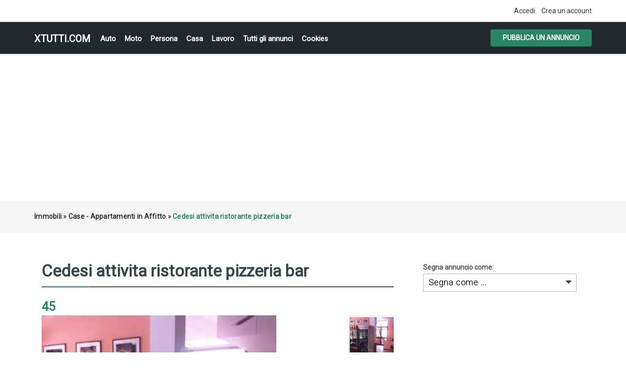

--- FILE ---
content_type: text/html; charset=UTF-8
request_url: https://xtutti.com/immobili/case-appartamenti-in-affitto/cedesi-attivita-ristorante-pizzeria-bar_i458
body_size: 5933
content:
<!DOCTYPE html><html lang="it">
<head>
<meta charset="utf-8">
<link rel="preconnect" href="https://xtutti.com">
<link rel="preconnect" href="https://pagead2.googlesyndication.com/" crossorigin>
<link rel="preconnect" href="https://fundingchoicesmessages.google.com/" crossorigin>
<link rel="dns-prefetch" href="https://googleads.g.doubleclick.net/">
<link rel="preload" href="https://fonts.googleapis.com/css?family=Roboto:400,700&display=swap" as="style">

<script async src="https://pagead2.googlesyndication.com/pagead/js/adsbygoogle.js?client=ca-pub-1433707347740951"
     crossorigin="anonymous"></script>
<link rel="preload" as="image" href="https://xtutti.com/oc-content/uploads/4/396.webp">
	 
<title>Case - Appartamenti in Affitto | xtutti.com | Cedesi attivita ristorante pizzeria bar Casa, Auto, Moto, Personali, Offerte di lavoro</title>
<meta name="description" content="Case - Appartamenti in Affitto - Cedesi attivita di ristorante pizzeria e bar, per motivi societari, ristrutturato da poco, cucina a norma e completa, fo..." />
<meta name="keywords" content="Case - Appartamenti in Affitto" />
<meta http-equiv="Expires" content="Fri, Jan 01 1970 00:00:00 GMT" />
<meta name="viewport" content="width=device-width,initial-scale = 1.0, maximum-scale = 5.0" />
<meta name="apple-mobile-web-app-capable" content="yes">
<meta name="apple-mobile-web-app-status-bar-style" content="black">
<link rel="shortcut icon" href="/oc-content/themes/osclasswizards/images/fav/favicon.ico" type="image/x-icon" />
<link rel="apple-touch-icon" sizes="180x180" href="/oc-content/themes/osclasswizards/images/fav/apple-touch-icon.png">
<link rel="icon" type="image/png" sizes="32x32" href="/oc-content/themes/osclasswizards/images/fav/favicon-32x32.png">
<link rel="icon" type="image/png" sizes="16x16" href="/oc-content/themes/osclasswizards/images/fav/favicon-16x16.png">
<link rel="manifest" href="/oc-content/themes/osclasswizards/images/fav/site.webmanifest">
<link href="https://xtutti.com/oc-content/themes/osclasswizards/js/jquery-ui/jquery-ui-1.10.2.custom.min.css" rel="stylesheet" type="text/css" />
<script>
    var osclasswizards = window.osclasswizards || {};
    osclasswizards.base_url = 'https://xtutti.com/index.php';
    osclasswizards.langs = {"delete":"Elimina","cancel":"Annulla"};
    osclasswizards.fancybox_prev = 'Immagine precedente';
    osclasswizards.fancybox_next = 'Immagine successiva';
    osclasswizards.fancybox_closeBtn = 'Chiudi';
    osclasswizards.locations_input_as = 'text';
    osclasswizards.rtl_view = '0';
</script>
<!--Ie Js-->
<!--[if lt IE 7]> <html class="no-js ie6 oldie" lang="en"> <![endif]-->
<!--[if IE 7]>    <html class="no-js ie7 oldie" lang="en"> <![endif]-->
<!--[if IE 8]>    <html class="no-js ie8 oldie" lang="en"> <![endif]-->
<!--[if lt IE 9]>
	<script src="http://html5shim.googlecode.com/svn/trunk/html5.js"></script>
    <![endif]-->

<link href="https://xtutti.com/oc-content/themes/osclasswizards/css/bootstrap.min.css" rel="stylesheet" type="text/css" />
<link href="https://xtutti.com/oc-content/themes/osclasswizards/css/main.css" rel="stylesheet" type="text/css" />


<link href="https://xtutti.com/oc-content/themes/osclasswizards/css/apps-green.css" rel="stylesheet" type="text/css" />


<!-- Facebook Open Graph Tags-->
<meta property="og:title" content="Case - Appartamenti in Affitto | xtutti.com | Cedesi attivita ristorante pizzeria bar" />
<meta property="og:site_name" content="Case - Appartamenti in Affitto | xtutti.com | Cedesi attivita ristorante pizzeria bar"/>
<meta property="og:url" content="https://xtutti.com/immobili/case-appartamenti-in-affitto/cedesi-attivita-ristorante-pizzeria-bar_i458" />
<meta property="og:description" content="Case - Appartamenti in Affitto - Cedesi attivita di ristorante pizzeria e bar, per motivi societari, ristrutturato da poco, cucina a norma e completa, fo..." />
<meta property="og:locale" content="it_IT" />
<meta property="og:image" content="https://xtutti.com/oc-content/uploads/4/396.webp" />
<meta property="og:type" content="product" />
<meta property="product:availability" content="Available" />
<meta property="product:retailer_item_id" content="458" />
<meta property="product:price:amount" content="45" />
<meta property="product:price:currency" content="" />

<!-- Twitter Tags-->
<meta name="twitter:card" content="summary" />
<meta name="twitter:site" content="@Anonimo" />
<meta name="twitter:title" content="Case - Appartamenti in Affitto | xtutti.com | Cedesi attivita ristorante pizzeria bar" />
<meta name="twitter:description" content="Case - Appartamenti in Affitto - Cedesi attivita di ristorante pizzeria e bar, per motivi societari, ristrutturato da poco, cucina a norma e completa, fo..." />
<meta name="twitter:image" content="https://xtutti.com/oc-content/uploads/4/396.webp" />



<script>var imRqName="Il tuo nome: questo campo è obbligatorio, inserisci il tuo nome per favore.";var imDsName="Il tuo nome: il nome è troppo breve, inserisci almeno 3 caratteri.";var imRqEmail="La tua email: questo campo è obbligatorio, inserisci la tua email per favore.";var imDsEmail="La tua email: l\'indirizzo che hai inserito non è in formato valido.";var imRqTitle="Titolo: inserisci il titolo di questa conversazione.";var imDsTitle="Titolo: il titolo è troppo corto, inserisci almeno 2 caratteri.";var imRqMessage="Messaggio: questo campo è obbligatorio, inserisci il tuo messaggio.";var imDsMessage="Messaggio: inserire almeno 2 caratteri.";</script>

<meta name="robots" content="index, follow" />
<meta name="googlebot" content="index, follow" />
<link href="https://cdnjs.cloudflare.com/ajax/libs/font-awesome/4.7.0/css/font-awesome.min.css" rel="stylesheet" type="text/css" />
<link href="https://xtutti.com/oc-content/plugins/instant_messenger/css/user.css?v=20260127121839" rel="stylesheet" type="text/css" />
<link href="https://xtutti.com/oc-includes/osclass/assets/js/fineuploader/fineuploader.css" rel="stylesheet" type="text/css" />
<link href="https://xtutti.com/oc-content/themes/osclasswizards/css/ajax-uploader.css" rel="stylesheet" type="text/css" />
<link href="https://xtutti.com/oc-content/themes/osclasswizards/js/fancybox/jquery.fancybox.css" rel="stylesheet" type="text/css" />
<script type="text/javascript" src="https://xtutti.com/oc-content/themes/osclasswizards/js/jquery.validate.min.js"></script>
<script type="text/javascript" src="https://xtutti.com/oc-includes/osclass/assets/js/date.js"></script>
<script type="text/javascript" src="https://xtutti.com/oc-content/themes/osclasswizards/js/jquery.min.js"></script>
<script type="text/javascript" src="https://xtutti.com/oc-includes/osclass/assets/js/fineuploader/jquery.fineuploader.min.js"></script>
<script type="text/javascript" src="https://xtutti.com/oc-includes/osclass/assets/js/jquery-ui.min.js"></script>
<script type="text/javascript" src="https://xtutti.com/oc-content/themes/osclasswizards/js/fancybox/jquery.fancybox.pack.js"></script>
<script type="text/javascript" src="https://xtutti.com/oc-content/themes/osclasswizards/js/bootstrap.min.js"></script>
<script type="text/javascript" src="https://xtutti.com/oc-content/themes/osclasswizards/js/global.js"></script>




</head>
<body class="item">


<header id="header">
  <div class="top_links">
    <div class="container">
      <div class="language">
                      </div>

      <ul>
                                <li><a id="login_open" href="https://xtutti.com/user/login">
          Accedi          </a></li>
                <li><a href="https://xtutti.com/user/register">
          Crea un account
          </a></li>
                              </ul>
    </div>
  </div>
  <div class="main_header" id="main_header">
    <div class="container">
      <div id="logo"> <a href="/">xtutti.com</a> <span id="description">Annunci gratuiti per chi vuole cercare e trovare casa, lavoro, incontri, auto e moto.  Inserisci annuncio gratis.</span> </div>
<h2 class="pull-right toggle">Menu <i class="fa fa-align-justify"></i></h2>
      <ul class="links menu_celulare">
	  <li><a href="/veicoli/auto">Auto</a></li>
	  <li><a href="/veicoli/moto-e-scooter">Moto</a></li>
	  <li><a href="/personali">Persona</a></li>
	  <li><a href="/immobili/case-appartamenti-in-vendita">Casa</a></li>
      <li><a href="/lavoro-servizi">Lavoro</a></li>
	  <li><a href="/search">Tutti gli annunci</a></li>

	  
                <li> <a href="https://xtutti.com/cookies-p25">Cookies</a> </li>
        
      </ul>
      <div class="publish">
                <a class="btn btn-success" href="https://xtutti.com/item/new/44">
        Pubblica un annuncio
        </a>
              </div>
    </div>
  </div>
      

  
</header>
<div class="wrapper-flash">
    <div class="breadcrumb">
    <div class="container"> <ul class="breadcrumb" itemscope itemtype="http://schema.org/BreadcrumbList"><meta itemprop="name" content="Breadcrumb"/>
<li itemscope itemprop="itemListElement" itemtype="http://schema.org/ListItem" class="first-child" ><a href="https://xtutti.com/immobili" itemprop="item"><span itemprop="name">Immobili</span></a><meta itemprop="position" content="1" /></li>

<li itemscope itemprop="itemListElement" itemtype="http://schema.org/ListItem" > &raquo; <a href="https://xtutti.com/immobili/case-appartamenti-in-affitto" itemprop="item"><span itemprop="name">Case - Appartamenti in Affitto</span></a><meta itemprop="position" content="2" /></li>

<li itemscope itemprop="itemListElement" itemtype="http://schema.org/ListItem" class="last-child" > &raquo; <span itemprop="name">Cedesi attivita ristorante pizzeria bar</span><meta itemprop="position" content="3" /></li>
</ul>
 </div>
  </div>
    </div>
<div class="wrapper" id="content">
<div class="container">
<div id="main">

<div class="row">
  <div class="col-sm-7 col-md-8">
    <div id="item-content">
            <h1 class="title title_code"> <strong>Cedesi attivita ristorante pizzeria bar</strong> </h1>
      

<div class="prezzo-su">		
          45           		
</div>
<ul class="item-header">
        </ul>

<br clear="all" />
            <div class="item-photos">
        <div class="row">
                    <div class="col-md-10" style="position: relative;z-index: 1;"> <a href="https://xtutti.com/oc-content/uploads/4/396.webp" class="main-photo" title="Immagine 1 / 1"> <img width="480" height="640" class="img-responsive" src="https://xtutti.com/oc-content/uploads/4/396.webp" data-src="https://xtutti.com/oc-content/uploads/4/396.webp" alt="Cedesi attivita ristorante pizzeria bar" title="Cedesi attivita ristorante pizzeria bar" /> </a>

		  </div>
          <div class="col-md-2">
            <div class="thumbs">
                            <a href="https://xtutti.com/oc-content/uploads/4/396.webp" class="fancybox" data-fancybox-group="group" title="Immagine 1 / 1"> <img loading="lazy" src="https://xtutti.com/oc-content/uploads/4/396_thumbnail.webp" data-src="https://xtutti.com/oc-content/uploads/4/396_thumbnail.webp "width="140" height="166" alt="Cedesi attivita ristorante pizzeria bar" title="Cedesi attivita ristorante pizzeria bar" class="img-responsive"/> </a>
                          </div>
          </div>
                  </div>
      </div>
            <div id="description">

        <p>Cedesi attivita di ristorante pizzeria e bar, per motivi societari, ristrutturato da poco, cucina a norma e completa, forno a legna, ampio spazio scantinato e garage, spazio estivo per bar e altro spazio per estivo ristorante, ampio parcheggio asfaltato, climatizzato, adiacente ss.98-Situato in zona pedecollina e immerso nel verde, possibilita di appartamento al piano superiore, e altro per eventuale B&amp;B, ideale per nucleo famigliare.

Prezzo: € 45.000   

Reggio nell'Emilia (Emilia Romagna)

 Informazioni Contatto

Nome:


Fabrizio


Telefono:


3888626844</p>
	<h2>Contatta</h2>	
<!-- Mostra numero -->		

<script type="text/javascript">
        $(document).ready(function(){
    $("#showHideContent").click(function () {
        if ($("#mostra").is(":hidden")) {
            $("#mostra").show("slow");
        } else {
            $("#mostra").hide("slow");
        }
        return false;
    });
});
    
    </script> 		
		
<button id="showHideContent" class="Mostra_numero">Mostra numero</button>		
		
        <div id="custom_fields">
                  </div>
		<div class="nome">Nome:  Anonimo</div>
<div class="prezzo-giu">		
          45           		
</div>
        <a href="https://xtutti.com/user/login" class="im-contact"><span class="im-top">Invia messaggio</span><span class="im-bot">Solo per utenti registrati</span><i class="fa fa-envelope"></i></a><i class="fa fa-calendar-o"></i> Inserito il 2022/02/23		

<br clear="all">
		
        <ul class="contact_button">
          <li>
                                    
                                              </li>

          <li><a href="https://xtutti.com/item/send-friend/458" rel="nofollow">
            Condividere            </a></li>
                    <li><a class="see_all" href="">
            Tutti annunci
            </a> </li>
        </ul>
              </div>
    </div>

	
            <div id="comments">
            <ul id="comment_error_list">
      </ul>
          <script type="text/javascript">
    $(document).ready(function(){
    // Code for form validation
      $("form[name=comment_form]").validate({
        rules: {
          body: {
            required: true,
            minlength: 1
          },
          authorEmail: {
            required: true,
            email: true
          }
        },
        messages: {
          authorEmail: {
            required: "E-mail: questo campo è richiesto.",
            email: "Indirizzo email non valido."
          },
          body: {
            required: "Commento: questo campo è obbligatorio.",
            minlength: "Commento: questo campo è obbligatorio."
          }
        },
        wrapper: "li",
                  errorLabelContainer: "#comment_error_list",
          invalidHandler: function(form, validator) {
            $('html,body').animate({ scrollTop: $('#comment_error_list').offset().top }, { duration: 250, easing: 'swing'});
          },
          submitHandler: function(form){
            $('button[type=submit], input[type=submit]').attr('disabled', 'disabled');
            form.submit();
          }
              });
    });
    </script>
                <div class="comment_form">
        <div class="title">

            Aggiungi un commento pubblico...

        </div>
        <div class="resp-wrapper">
          <form action="https://xtutti.com/index.php" method="post" name="comment_form" id="comment_form"><input type='hidden' name='octoken' value='fem2tukmppdu' />
            <fieldset>
              <input type="hidden" name="action" value="add_comment" />
              <input type="hidden" name="page" value="item" />
              <input type="hidden" name="id" value="458" />
                            <div class="form-group">
                <label class="control-label" for="authorName">
                  Il tuo nome                </label>
                <div class="controls">
                  <input id="authorName" type="text" name="authorName" value="" />                </div>
              </div>
              <div class="form-group">
                <label class="control-label" for="authorEmail">
                  La tua email                </label>
                <div class="controls">
                  <input id="authorEmail" type="text" name="authorEmail" value="" />                </div>
              </div>
                            <div class="form-group">
                <label class="control-label" for="title">
                  Titolo                </label>
                <div class="controls">
                  <input id="title" type="text" name="title" value="" />                </div>
              </div>
              <div class="form-group">
                <label class="control-label" for="body">
                  Commento                </label>
                <div class="controls textarea">
                  <textarea id="body" name="body" rows="10"></textarea>                </div>
              </div>
              <div class="actions">
                <button type="submit" class="btn btn-success">
                Invia                </button>
              </div>
            </fieldset>
          </form>
        </div>
      </div>
    </div>
        	
	
<div class="similar_ads">
  <h2 class="title">
    Annunci correlati  </h2>
  
<ul class="listings_list listing-card" id="listing-card-list">
      <li class="listings_list listing-card">
    <div class="list_space"> <span class="ribbon"> <i class="fa fa-star"></i> </span>
      <div class="row">
        <div class="col-sm-4 col-md-4">
          <figure>
                                    <a class="listing-thumb" href="https://xtutti.com/immobili/case-appartamenti-in-affitto/nola-affitto-appartamento_i30" title="Nola Affitto Appartamento"><img src="https://xtutti.com/oc-content/uploads/0/18_thumbnail.webp" title="" alt="Nola Affitto Appartamento" width="200" height="240" class="img-responsive"></a>
                                  </figure>
        </div>
        <div class="col-sm-8 col-md-8">
          <div class="info">
            <div class="detail_info">
              <h3><a href="https://xtutti.com/immobili/case-appartamenti-in-affitto/nola-affitto-appartamento_i30" title="Nola Affitto Appartamento">Nola Affitto Appartamento</a></h3>
             
              <div class="attribute_list"> 
                                <span class="currency-value"> 350 €</span>
                			  
			  <span class="category"><i class="fa fa-shopping-cart"></i> Case - Appartamenti in Affitto</span> <span class="location"><i class="fa fa-map-marker"></i> Nola                                (Napoli)
                                </span> <span class="date"> <i class="fa fa-clock-o"></i> 2022/03/22 </span>

              </div>
              <p>proponiamo appartamento al piano terra composto da tre vani, cucina e bagno. posto auto esterno e ba...</p>	
                          </div>
          </div>
        </div>
      </div>
    </div>
  </li>
      <li class="listings_list listing-card">
    <div class="list_space"> <span class="ribbon"> <i class="fa fa-star"></i> </span>
      <div class="row">
        <div class="col-sm-4 col-md-4">
          <figure>
                                    <a class="listing-thumb" href="https://xtutti.com/immobili/case-appartamenti-in-affitto/zona-canalina_i454" title="Zona Canalina"><img src="https://xtutti.com/oc-content/uploads/4/393_thumbnail.webp" title="" alt="Zona Canalina" width="200" height="240" class="img-responsive"></a>
                                  </figure>
        </div>
        <div class="col-sm-8 col-md-8">
          <div class="info">
            <div class="detail_info">
              <h3><a href="https://xtutti.com/immobili/case-appartamenti-in-affitto/zona-canalina_i454" title="Zona Canalina">Zona Canalina</a></h3>
             
              <div class="attribute_list"> 
                                <span class="currency-value"> 600 </span>
                			  
			  <span class="category"><i class="fa fa-shopping-cart"></i> Case - Appartamenti in Affitto</span> <span class="location"><i class="fa fa-map-marker"></i>                                 </span> <span class="date"> <i class="fa fa-clock-o"></i> 2022/02/23 </span>

              </div>
              <p>Zona Canalina affittasi ufficio/studio/laboratorio 120 mq circaPrimo piano in piccola palazzina a fa...</p>	
                          </div>
          </div>
        </div>
      </div>
    </div>
  </li>
      <li class="listings_list listing-card">
    <div class="list_space"> <span class="ribbon"> <i class="fa fa-star"></i> </span>
      <div class="row">
        <div class="col-sm-4 col-md-4">
          <figure>
                                    <a class="listing-thumb" href="https://xtutti.com/immobili/case-appartamenti-in-affitto/affittasi-capannone-di-200-mq-a-cavriago-re_i455" title="AFFITTASI CAPANNONE DI 200 MQ A CAVRIAGO (RE)"><img src="https://xtutti.com/oc-content/themes/osclasswizards/images/no_photo-200x240.webp" title="" alt="AFFITTASI CAPANNONE DI 200 MQ A CAVRIAGO (RE)" width="200" height="240" class="img-responsive"></a>
                                  </figure>
        </div>
        <div class="col-sm-8 col-md-8">
          <div class="info">
            <div class="detail_info">
              <h3><a href="https://xtutti.com/immobili/case-appartamenti-in-affitto/affittasi-capannone-di-200-mq-a-cavriago-re_i455" title="AFFITTASI CAPANNONE DI 200 MQ A CAVRIAGO (RE)">AFFITTASI CAPANNONE DI 200 MQ A CAVRIAGO (RE)</a></h3>
             
              <div class="attribute_list"> 
                                <span class="currency-value"> 800 </span>
                			  
			  <span class="category"><i class="fa fa-shopping-cart"></i> Case - Appartamenti in Affitto</span> <span class="location"><i class="fa fa-map-marker"></i>                                 </span> <span class="date"> <i class="fa fa-clock-o"></i> 2022/02/23 </span>

              </div>
              <p>Si affitta in zona centralissima a Cavriago (RE), un capannone di 200 mq APPENA RISTRUTTURATO.L’immo...</p>	
                          </div>
          </div>
        </div>
      </div>
    </div>
  </li>
  </ul>
</div>
	
	
	
	
  </div>
  <div class="col-sm-5 col-md-4">
        <div class="alert_block">
            <form action="https://xtutti.com/index.php" method="post" name="mask_as_form" id="mask_as_form"><input type='hidden' name='octoken' value='fem2tukmppdu' />
        <input type="hidden" name="id" value="458" />
        <input type="hidden" name="as" value="spam" />
        <input type="hidden" name="action" value="mark" />
        <input type="hidden" name="page" value="item" />
	   <label>Segna annuncio come:
        <select name="as" id="as" class="mark_as">
          <option>
          Segna come ...          </option>
          <option value="spam">
          Segna come spam          </option>
          <option value="badcat">
          Contrassegna come errato          </option>
          <option value="repeated">
          Contrassegna come duplicato          </option>
          <option value="expired">
          Contrassegna come scaduto          </option>
          <option value="offensive">
          Contrassegna come offensivo          </option>
        </select>
	   </label>
      </form>
          </div>
    
<div id="sidebar">


  
      
    
  
  
</div>

  </div>
</div>



</div>
</div>
</div>

<div class="container">

</div>
<footer id="footer">
  <div class="container">
    <div class="footer">
                  <ul>
                        <li> <a href="https://xtutti.com/user/login">
          Accedi          </a></li>
                <li> <a href="https://xtutti.com/user/register">
          Crea un account
          </a> </li>
                                        <li> <a href="https://xtutti.com/cookies-p25">Cookies</a> </li>
                <li> <a href="https://xtutti.com/contact">
          Contatto          </a> </li>
                <li class="publish"> <a href="https://xtutti.com/item/new/44">
          Pubblica il tuo annuncio
          </a> </li>
              </ul>

<div style="text-align:center;">
<ul>
	  <li><a href="/immobili">Immobili</a></li>
	  <li><a href="/veicoli/auto">Auto</a></li>
	  <li><a href="/veicoli/moto-e-scooter">Moto e Scooter</a></li>
	  <li><a href="/personali/donne-in-cerca-di-uomini">Donna cerca Uomo</a></li>
	  <li><a href="/personali/uomini-in-cerca-di-donne">Uomo cerca Donna</a></li>
      <li><a href="/lavoro-servizi">Lavoro</a></li>
	  <li><a href="/Privacy-GDPR-e-Cookie-Policy.html">Informativa sulla Privacy, GDPR e Cookie Policy</a></li>
	  


	

</ul>	  
</div> 	  
<div style="text-align:center;"> &copy; 2026 xtutti.com </div> 
    </div>
  </div>
</footer>
<script type="application/ld+json">
{
  "@context": "https://schema.org/", 
  "@type": "Product", 
  "name": "Case - Appartamenti in Affitto | xtutti.com | Cedesi attivita ristorante pizzeria bar",
  "image": "https://xtutti.com/oc-content/uploads/4/396.webp",
  "description": "Case - Appartamenti in Affitto - Cedesi attivita di ristorante pizzeria e bar, per motivi societari, ristrutturato da poco, cucina a norma e completa, fo...",
  "brand": "xtutti.com",
    "offers": {
    "@type": "Offer",
    "itemOffered": "Cedesi attivita ristorante pizzeria bar",
    "url": "https://xtutti.com/immobili/case-appartamenti-in-affitto/cedesi-attivita-ristorante-pizzeria-bar_i458",
    "priceCurrency": "EUR",
    "price": "45",
    "priceValidUntil": "2023-02-23",
    "availability": "https://schema.org/InStock"
  },
  "aggregateRating": {
    "@type": "AggregateRating",
    "ratingValue": "0",
    "bestRating": "5",
    "worstRating": "0",
    "ratingCount": "1",
    "reviewCount": "1"
  }
  }
</script>
    <div id="footer-links" class="ais-backlinks" style="float:left;width:100%;clear:both;"></div><script src="https://xtutti.com/oc-content/themes/osclasswizards/js/main.js"></script><link href="https://fonts.googleapis.com/css?family=Roboto:400" rel="stylesheet">
</body></html>


--- FILE ---
content_type: text/html; charset=utf-8
request_url: https://www.google.com/recaptcha/api2/aframe
body_size: 267
content:
<!DOCTYPE HTML><html><head><meta http-equiv="content-type" content="text/html; charset=UTF-8"></head><body><script nonce="UtzfzGLJeevDlT-Yiq2uAw">/** Anti-fraud and anti-abuse applications only. See google.com/recaptcha */ try{var clients={'sodar':'https://pagead2.googlesyndication.com/pagead/sodar?'};window.addEventListener("message",function(a){try{if(a.source===window.parent){var b=JSON.parse(a.data);var c=clients[b['id']];if(c){var d=document.createElement('img');d.src=c+b['params']+'&rc='+(localStorage.getItem("rc::a")?sessionStorage.getItem("rc::b"):"");window.document.body.appendChild(d);sessionStorage.setItem("rc::e",parseInt(sessionStorage.getItem("rc::e")||0)+1);localStorage.setItem("rc::h",'1769512721264');}}}catch(b){}});window.parent.postMessage("_grecaptcha_ready", "*");}catch(b){}</script></body></html>